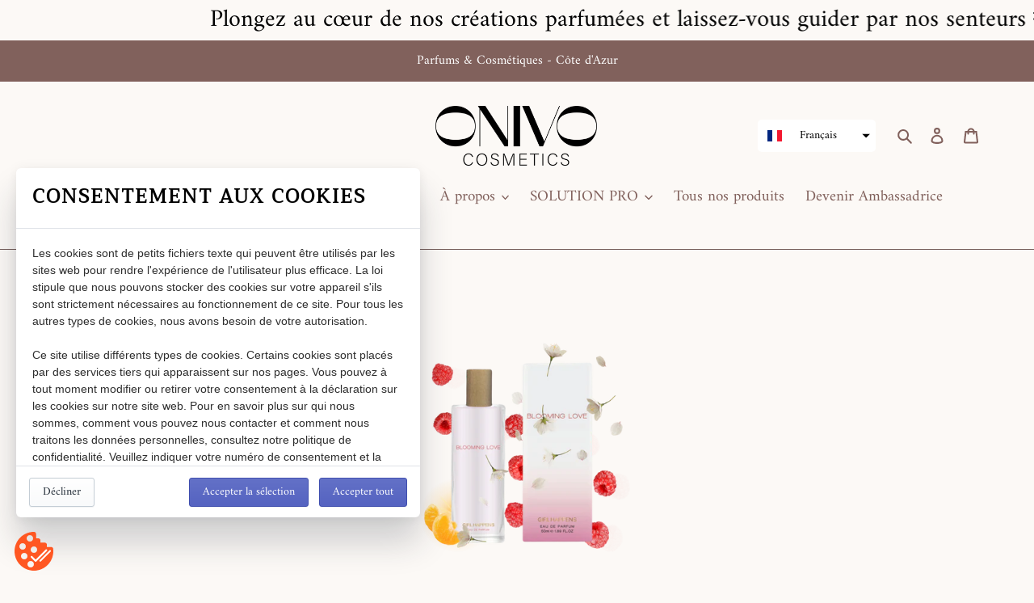

--- FILE ---
content_type: text/javascript
request_url: https://onivo-cosmetics.shop/cdn/shop/t/1/assets/tms-selector.js?v=140988286401007386521681387615
body_size: -348
content:
var hextom_tms={selectorInsertType:"insert",regionType:"region_name_currency_symbol",availableLocalesById:{},availableLocales:[],primaryLocaleById:{},merchantSelectedLocale:"shop_base",hasFlag:"yes",selectorFlagMap:{fr:"fr",de:"de",en:"en"},displayType:"language_name",fontColor:"#000000",backgroundColor:"#FFFFFF",backgroundOpacity:"1.0",buttonFontColor:"#FFFFFF",buttonBackgroundColor:"#000000",selectorType:"market_language",selectorStyle:"dropdown",hasFlagRegion:"yes",defaultRegion:"ip_base",primaryRegionById:{},availableRegionsByCode:{},availableRegions:[],primaryDomain:"",popupEnable:!1,popupTextColor:"#000000",popupBgColor:"#FFFFFF",popupBtnTextColor:"#FFFFFF",popupBtnBgColor:"#000000",regions:[{name:"France",code:"FR",currency:{code:"EUR",symbol:"\u20AC"},languages:{Fran\u00E7ais:{name:"Fran\xE7ais (French)",native_name:"Fran\xE7ais",code:"fr",default:!0},Deutsch:{name:"Deutsch (German)",native_name:"Deutsch",code:"de",default:!1},English:{name:"English",native_name:"English",code:"en",default:!1}},primary:!0}]};
//# sourceMappingURL=/cdn/shop/t/1/assets/tms-selector.js.map?v=140988286401007386521681387615
